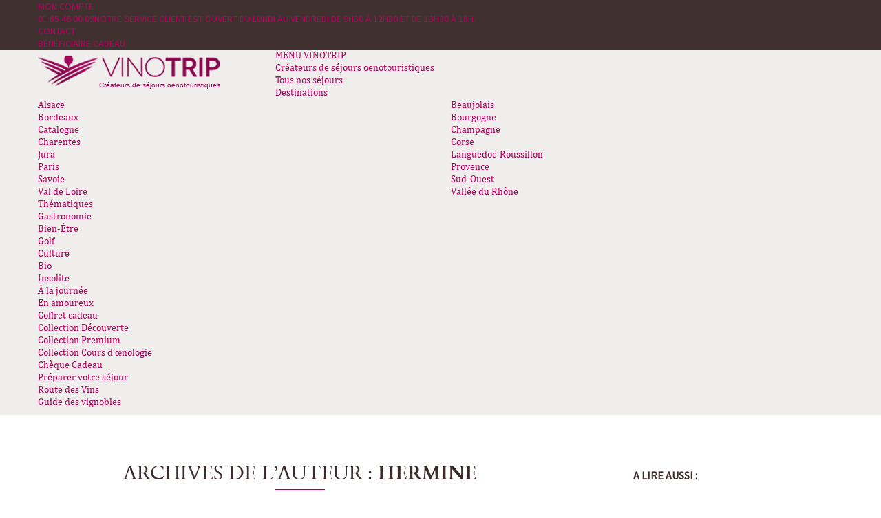

--- FILE ---
content_type: text/html; charset=UTF-8
request_url: https://www.vinotrip.com/fr/blog/author/hermine/
body_size: 16700
content:
<!DOCTYPE html>
<!--[if IE 7]>
<html class="ie ie7" dir="ltr" lang="fr-FR" xmlns:fb="https://www.facebook.com/2008/fbml" xmlns:addthis="https://www.addthis.com/help/api-spec"  prefix="og: https://ogp.me/ns#">
<![endif]-->
<!--[if IE 8]>
<html class="ie ie8" dir="ltr" lang="fr-FR" xmlns:fb="https://www.facebook.com/2008/fbml" xmlns:addthis="https://www.addthis.com/help/api-spec"  prefix="og: https://ogp.me/ns#">
<![endif]-->
<!--[if !(IE 7) & !(IE 8)]><!-->
<html dir="ltr" lang="fr-FR" xmlns:fb="https://www.facebook.com/2008/fbml" xmlns:addthis="https://www.addthis.com/help/api-spec"  prefix="og: https://ogp.me/ns#">
<!--<![endif]-->
<head>

<meta charset="UTF-8" />
<meta name="viewport" content="width=device-width" />

<link rel="profile" href="https://gmpg.org/xfn/11" />
<link rel="pingback" href="https://www.vinotrip.com/fr/blog/xmlrpc.php" />
<script>(function(w,d,s,l,i){w[l]=w[l]||[];w[l].push({'gtm.start':
new Date().getTime(),event:'gtm.js'});var f=d.getElementsByTagName(s)[0],
j=d.createElement(s),dl=l!='dataLayer'?'&l='+l:'';j.async=true;j.src=
'https://www.googletagmanager.com/gtm.js?id='+i+dl;f.parentNode.insertBefore(j,f);
})(window,document,'script','dataLayer','GTM-THWVWTC');</script>
<!--[if lt IE 9]>
<script src="https://www.vinotrip.com/fr/blog/wp-content/themes/vinotrip/js/html5.js" type="text/javascript"></script>
<![endif]-->
	<style>img:is([sizes="auto" i], [sizes^="auto," i]) { contain-intrinsic-size: 3000px 1500px }</style>
	
		<!-- All in One SEO 4.9.3 - aioseo.com -->
		<title>Hermine - Actualité vin par Vinotrip</title>
	<meta name="robots" content="max-image-preview:large" />
	<link rel="canonical" href="https://www.vinotrip.com/fr/blog/author/hermine/" />
	<meta name="generator" content="All in One SEO (AIOSEO) 4.9.3" />
		<script type="application/ld+json" class="aioseo-schema">
			{"@context":"https:\/\/schema.org","@graph":[{"@type":"BreadcrumbList","@id":"https:\/\/www.vinotrip.com\/fr\/blog\/author\/hermine\/#breadcrumblist","itemListElement":[{"@type":"ListItem","@id":"https:\/\/www.vinotrip.com\/fr\/blog#listItem","position":1,"name":"Home","item":"https:\/\/www.vinotrip.com\/fr\/blog","nextItem":{"@type":"ListItem","@id":"https:\/\/www.vinotrip.com\/fr\/blog\/author\/hermine\/#listItem","name":"Hermine"}},{"@type":"ListItem","@id":"https:\/\/www.vinotrip.com\/fr\/blog\/author\/hermine\/#listItem","position":2,"name":"Hermine","previousItem":{"@type":"ListItem","@id":"https:\/\/www.vinotrip.com\/fr\/blog#listItem","name":"Home"}}]},{"@type":"Organization","@id":"https:\/\/www.vinotrip.com\/fr\/blog\/#organization","name":"Actualit\u00e9 vin par Vinotrip","description":"Actualit\u00e9s du vin et des s\u00e9jours oenologiques","url":"https:\/\/www.vinotrip.com\/fr\/blog\/"},{"@type":"Person","@id":"https:\/\/www.vinotrip.com\/fr\/blog\/author\/hermine\/#author","url":"https:\/\/www.vinotrip.com\/fr\/blog\/author\/hermine\/","name":"Hermine","image":{"@type":"ImageObject","@id":"https:\/\/www.vinotrip.com\/fr\/blog\/author\/hermine\/#authorImage","url":"https:\/\/secure.gravatar.com\/avatar\/64aba3f4634d0e6d2ffea9f89a3917de147feee1f011e108013ff07f74c292e1?s=96&d=mm&r=g","width":96,"height":96,"caption":"Hermine"},"mainEntityOfPage":{"@id":"https:\/\/www.vinotrip.com\/fr\/blog\/author\/hermine\/#profilepage"}},{"@type":"ProfilePage","@id":"https:\/\/www.vinotrip.com\/fr\/blog\/author\/hermine\/#profilepage","url":"https:\/\/www.vinotrip.com\/fr\/blog\/author\/hermine\/","name":"Hermine - Actualit\u00e9 vin par Vinotrip","inLanguage":"fr-FR","isPartOf":{"@id":"https:\/\/www.vinotrip.com\/fr\/blog\/#website"},"breadcrumb":{"@id":"https:\/\/www.vinotrip.com\/fr\/blog\/author\/hermine\/#breadcrumblist"},"dateCreated":"2016-02-16T08:49:12+01:00","mainEntity":{"@id":"https:\/\/www.vinotrip.com\/fr\/blog\/author\/hermine\/#author"}},{"@type":"WebSite","@id":"https:\/\/www.vinotrip.com\/fr\/blog\/#website","url":"https:\/\/www.vinotrip.com\/fr\/blog\/","name":"Actualit\u00e9 vin par Vinotrip","description":"Actualit\u00e9s du vin et des s\u00e9jours oenologiques","inLanguage":"fr-FR","publisher":{"@id":"https:\/\/www.vinotrip.com\/fr\/blog\/#organization"}}]}
		</script>
		<!-- All in One SEO -->

<link rel='dns-prefetch' href='//fonts.googleapis.com' />
<link rel="alternate" type="application/rss+xml" title="Actualité vin par Vinotrip &raquo; Flux" href="https://www.vinotrip.com/fr/blog/feed/" />
<link rel="alternate" type="application/rss+xml" title="Actualité vin par Vinotrip &raquo; Flux des commentaires" href="https://www.vinotrip.com/fr/blog/comments/feed/" />
<link rel="alternate" type="application/rss+xml" title="Actualité vin par Vinotrip &raquo; Flux des articles écrits par Hermine" href="https://www.vinotrip.com/fr/blog/author/hermine/feed/" />
		
	<link rel='stylesheet' id='wp-block-library-css' href='https://www.vinotrip.com/fr/blog/wp-includes/css/dist/block-library/style.min.css?ver=6.8.3' type='text/css' media='all' />
<style id='classic-theme-styles-inline-css' type='text/css'>
/*! This file is auto-generated */
.wp-block-button__link{color:#fff;background-color:#32373c;border-radius:9999px;box-shadow:none;text-decoration:none;padding:calc(.667em + 2px) calc(1.333em + 2px);font-size:1.125em}.wp-block-file__button{background:#32373c;color:#fff;text-decoration:none}
</style>
<link rel='stylesheet' id='aioseo/css/src/vue/standalone/blocks/table-of-contents/global.scss-css' href='https://www.vinotrip.com/fr/blog/wp-content/plugins/all-in-one-seo-pack/dist/Lite/assets/css/table-of-contents/global.e90f6d47.css?ver=4.9.3' type='text/css' media='all' />
<style id='global-styles-inline-css' type='text/css'>
:root{--wp--preset--aspect-ratio--square: 1;--wp--preset--aspect-ratio--4-3: 4/3;--wp--preset--aspect-ratio--3-4: 3/4;--wp--preset--aspect-ratio--3-2: 3/2;--wp--preset--aspect-ratio--2-3: 2/3;--wp--preset--aspect-ratio--16-9: 16/9;--wp--preset--aspect-ratio--9-16: 9/16;--wp--preset--color--black: #000000;--wp--preset--color--cyan-bluish-gray: #abb8c3;--wp--preset--color--white: #ffffff;--wp--preset--color--pale-pink: #f78da7;--wp--preset--color--vivid-red: #cf2e2e;--wp--preset--color--luminous-vivid-orange: #ff6900;--wp--preset--color--luminous-vivid-amber: #fcb900;--wp--preset--color--light-green-cyan: #7bdcb5;--wp--preset--color--vivid-green-cyan: #00d084;--wp--preset--color--pale-cyan-blue: #8ed1fc;--wp--preset--color--vivid-cyan-blue: #0693e3;--wp--preset--color--vivid-purple: #9b51e0;--wp--preset--gradient--vivid-cyan-blue-to-vivid-purple: linear-gradient(135deg,rgba(6,147,227,1) 0%,rgb(155,81,224) 100%);--wp--preset--gradient--light-green-cyan-to-vivid-green-cyan: linear-gradient(135deg,rgb(122,220,180) 0%,rgb(0,208,130) 100%);--wp--preset--gradient--luminous-vivid-amber-to-luminous-vivid-orange: linear-gradient(135deg,rgba(252,185,0,1) 0%,rgba(255,105,0,1) 100%);--wp--preset--gradient--luminous-vivid-orange-to-vivid-red: linear-gradient(135deg,rgba(255,105,0,1) 0%,rgb(207,46,46) 100%);--wp--preset--gradient--very-light-gray-to-cyan-bluish-gray: linear-gradient(135deg,rgb(238,238,238) 0%,rgb(169,184,195) 100%);--wp--preset--gradient--cool-to-warm-spectrum: linear-gradient(135deg,rgb(74,234,220) 0%,rgb(151,120,209) 20%,rgb(207,42,186) 40%,rgb(238,44,130) 60%,rgb(251,105,98) 80%,rgb(254,248,76) 100%);--wp--preset--gradient--blush-light-purple: linear-gradient(135deg,rgb(255,206,236) 0%,rgb(152,150,240) 100%);--wp--preset--gradient--blush-bordeaux: linear-gradient(135deg,rgb(254,205,165) 0%,rgb(254,45,45) 50%,rgb(107,0,62) 100%);--wp--preset--gradient--luminous-dusk: linear-gradient(135deg,rgb(255,203,112) 0%,rgb(199,81,192) 50%,rgb(65,88,208) 100%);--wp--preset--gradient--pale-ocean: linear-gradient(135deg,rgb(255,245,203) 0%,rgb(182,227,212) 50%,rgb(51,167,181) 100%);--wp--preset--gradient--electric-grass: linear-gradient(135deg,rgb(202,248,128) 0%,rgb(113,206,126) 100%);--wp--preset--gradient--midnight: linear-gradient(135deg,rgb(2,3,129) 0%,rgb(40,116,252) 100%);--wp--preset--font-size--small: 13px;--wp--preset--font-size--medium: 20px;--wp--preset--font-size--large: 36px;--wp--preset--font-size--x-large: 42px;--wp--preset--spacing--20: 0.44rem;--wp--preset--spacing--30: 0.67rem;--wp--preset--spacing--40: 1rem;--wp--preset--spacing--50: 1.5rem;--wp--preset--spacing--60: 2.25rem;--wp--preset--spacing--70: 3.38rem;--wp--preset--spacing--80: 5.06rem;--wp--preset--shadow--natural: 6px 6px 9px rgba(0, 0, 0, 0.2);--wp--preset--shadow--deep: 12px 12px 50px rgba(0, 0, 0, 0.4);--wp--preset--shadow--sharp: 6px 6px 0px rgba(0, 0, 0, 0.2);--wp--preset--shadow--outlined: 6px 6px 0px -3px rgba(255, 255, 255, 1), 6px 6px rgba(0, 0, 0, 1);--wp--preset--shadow--crisp: 6px 6px 0px rgba(0, 0, 0, 1);}:where(.is-layout-flex){gap: 0.5em;}:where(.is-layout-grid){gap: 0.5em;}body .is-layout-flex{display: flex;}.is-layout-flex{flex-wrap: wrap;align-items: center;}.is-layout-flex > :is(*, div){margin: 0;}body .is-layout-grid{display: grid;}.is-layout-grid > :is(*, div){margin: 0;}:where(.wp-block-columns.is-layout-flex){gap: 2em;}:where(.wp-block-columns.is-layout-grid){gap: 2em;}:where(.wp-block-post-template.is-layout-flex){gap: 1.25em;}:where(.wp-block-post-template.is-layout-grid){gap: 1.25em;}.has-black-color{color: var(--wp--preset--color--black) !important;}.has-cyan-bluish-gray-color{color: var(--wp--preset--color--cyan-bluish-gray) !important;}.has-white-color{color: var(--wp--preset--color--white) !important;}.has-pale-pink-color{color: var(--wp--preset--color--pale-pink) !important;}.has-vivid-red-color{color: var(--wp--preset--color--vivid-red) !important;}.has-luminous-vivid-orange-color{color: var(--wp--preset--color--luminous-vivid-orange) !important;}.has-luminous-vivid-amber-color{color: var(--wp--preset--color--luminous-vivid-amber) !important;}.has-light-green-cyan-color{color: var(--wp--preset--color--light-green-cyan) !important;}.has-vivid-green-cyan-color{color: var(--wp--preset--color--vivid-green-cyan) !important;}.has-pale-cyan-blue-color{color: var(--wp--preset--color--pale-cyan-blue) !important;}.has-vivid-cyan-blue-color{color: var(--wp--preset--color--vivid-cyan-blue) !important;}.has-vivid-purple-color{color: var(--wp--preset--color--vivid-purple) !important;}.has-black-background-color{background-color: var(--wp--preset--color--black) !important;}.has-cyan-bluish-gray-background-color{background-color: var(--wp--preset--color--cyan-bluish-gray) !important;}.has-white-background-color{background-color: var(--wp--preset--color--white) !important;}.has-pale-pink-background-color{background-color: var(--wp--preset--color--pale-pink) !important;}.has-vivid-red-background-color{background-color: var(--wp--preset--color--vivid-red) !important;}.has-luminous-vivid-orange-background-color{background-color: var(--wp--preset--color--luminous-vivid-orange) !important;}.has-luminous-vivid-amber-background-color{background-color: var(--wp--preset--color--luminous-vivid-amber) !important;}.has-light-green-cyan-background-color{background-color: var(--wp--preset--color--light-green-cyan) !important;}.has-vivid-green-cyan-background-color{background-color: var(--wp--preset--color--vivid-green-cyan) !important;}.has-pale-cyan-blue-background-color{background-color: var(--wp--preset--color--pale-cyan-blue) !important;}.has-vivid-cyan-blue-background-color{background-color: var(--wp--preset--color--vivid-cyan-blue) !important;}.has-vivid-purple-background-color{background-color: var(--wp--preset--color--vivid-purple) !important;}.has-black-border-color{border-color: var(--wp--preset--color--black) !important;}.has-cyan-bluish-gray-border-color{border-color: var(--wp--preset--color--cyan-bluish-gray) !important;}.has-white-border-color{border-color: var(--wp--preset--color--white) !important;}.has-pale-pink-border-color{border-color: var(--wp--preset--color--pale-pink) !important;}.has-vivid-red-border-color{border-color: var(--wp--preset--color--vivid-red) !important;}.has-luminous-vivid-orange-border-color{border-color: var(--wp--preset--color--luminous-vivid-orange) !important;}.has-luminous-vivid-amber-border-color{border-color: var(--wp--preset--color--luminous-vivid-amber) !important;}.has-light-green-cyan-border-color{border-color: var(--wp--preset--color--light-green-cyan) !important;}.has-vivid-green-cyan-border-color{border-color: var(--wp--preset--color--vivid-green-cyan) !important;}.has-pale-cyan-blue-border-color{border-color: var(--wp--preset--color--pale-cyan-blue) !important;}.has-vivid-cyan-blue-border-color{border-color: var(--wp--preset--color--vivid-cyan-blue) !important;}.has-vivid-purple-border-color{border-color: var(--wp--preset--color--vivid-purple) !important;}.has-vivid-cyan-blue-to-vivid-purple-gradient-background{background: var(--wp--preset--gradient--vivid-cyan-blue-to-vivid-purple) !important;}.has-light-green-cyan-to-vivid-green-cyan-gradient-background{background: var(--wp--preset--gradient--light-green-cyan-to-vivid-green-cyan) !important;}.has-luminous-vivid-amber-to-luminous-vivid-orange-gradient-background{background: var(--wp--preset--gradient--luminous-vivid-amber-to-luminous-vivid-orange) !important;}.has-luminous-vivid-orange-to-vivid-red-gradient-background{background: var(--wp--preset--gradient--luminous-vivid-orange-to-vivid-red) !important;}.has-very-light-gray-to-cyan-bluish-gray-gradient-background{background: var(--wp--preset--gradient--very-light-gray-to-cyan-bluish-gray) !important;}.has-cool-to-warm-spectrum-gradient-background{background: var(--wp--preset--gradient--cool-to-warm-spectrum) !important;}.has-blush-light-purple-gradient-background{background: var(--wp--preset--gradient--blush-light-purple) !important;}.has-blush-bordeaux-gradient-background{background: var(--wp--preset--gradient--blush-bordeaux) !important;}.has-luminous-dusk-gradient-background{background: var(--wp--preset--gradient--luminous-dusk) !important;}.has-pale-ocean-gradient-background{background: var(--wp--preset--gradient--pale-ocean) !important;}.has-electric-grass-gradient-background{background: var(--wp--preset--gradient--electric-grass) !important;}.has-midnight-gradient-background{background: var(--wp--preset--gradient--midnight) !important;}.has-small-font-size{font-size: var(--wp--preset--font-size--small) !important;}.has-medium-font-size{font-size: var(--wp--preset--font-size--medium) !important;}.has-large-font-size{font-size: var(--wp--preset--font-size--large) !important;}.has-x-large-font-size{font-size: var(--wp--preset--font-size--x-large) !important;}
:where(.wp-block-post-template.is-layout-flex){gap: 1.25em;}:where(.wp-block-post-template.is-layout-grid){gap: 1.25em;}
:where(.wp-block-columns.is-layout-flex){gap: 2em;}:where(.wp-block-columns.is-layout-grid){gap: 2em;}
:root :where(.wp-block-pullquote){font-size: 1.5em;line-height: 1.6;}
</style>
<link rel='stylesheet' id='cptch_stylesheet-css' href='https://www.vinotrip.com/fr/blog/wp-content/plugins/captcha/css/front_end_style.css?ver=4.4.5' type='text/css' media='all' />
<link rel='stylesheet' id='dashicons-css' href='https://www.vinotrip.com/fr/blog/wp-includes/css/dashicons.min.css?ver=6.8.3' type='text/css' media='all' />
<link rel='stylesheet' id='cptch_desktop_style-css' href='https://www.vinotrip.com/fr/blog/wp-content/plugins/captcha/css/desktop_style.css?ver=4.4.5' type='text/css' media='all' />
<link rel='stylesheet' id='wpProQuiz_front_style-css' href='https://www.vinotrip.com/fr/blog/wp-content/plugins/wp-pro-quiz/css/wpProQuiz_front.min.css?ver=0.37' type='text/css' media='all' />
<link rel='stylesheet' id='twentytwelve-fonts-css' href='https://fonts.googleapis.com/css?family=Open+Sans:400italic,700italic,400,700&#038;subset=latin,latin-ext' type='text/css' media='all' />
<link rel='stylesheet' id='twentytwelve-style-css' href='https://www.vinotrip.com/fr/blog/wp-content/themes/vinotrip/style.css?ver=6.8.3' type='text/css' media='all' />
<!--[if lt IE 9]>
<link rel='stylesheet' id='twentytwelve-ie-css' href='https://www.vinotrip.com/fr/blog/wp-content/themes/vinotrip/css/ie.css?ver=20121010' type='text/css' media='all' />
<![endif]-->
<link rel='stylesheet' id='addthis_all_pages-css' href='https://www.vinotrip.com/fr/blog/wp-content/plugins/addthis/frontend/build/addthis_wordpress_public.min.css?ver=6.8.3' type='text/css' media='all' />
<link rel='stylesheet' id='wp-paginate-css' href='https://www.vinotrip.com/fr/blog/wp-content/plugins/wp-paginate/css/wp-paginate.css?ver=2.2.4' type='text/css' media='screen' />
<script type="text/javascript" src="https://www.vinotrip.com/fr/blog/wp-includes/js/jquery/jquery.min.js?ver=3.7.1" id="jquery-core-js"></script>
<script type="text/javascript" src="https://www.vinotrip.com/fr/blog/wp-includes/js/jquery/jquery-migrate.min.js?ver=3.4.1" id="jquery-migrate-js"></script>
<script type="text/javascript" src="https://www.vinotrip.com/fr/blog/wp-includes/js/jquery/ui/core.min.js?ver=1.13.3" id="jquery-ui-core-js"></script>
<script type="text/javascript" src="https://www.vinotrip.com/fr/blog/wp-includes/js/jquery/ui/mouse.min.js?ver=1.13.3" id="jquery-ui-mouse-js"></script>
<script type="text/javascript" src="https://www.vinotrip.com/fr/blog/wp-includes/js/jquery/ui/sortable.min.js?ver=1.13.3" id="jquery-ui-sortable-js"></script>
<script type="text/javascript" id="wpProQuiz_front_javascript-js-extra">
/* <![CDATA[ */
var WpProQuizGlobal = {"ajaxurl":"https:\/\/www.vinotrip.com\/fr\/blog\/wp-admin\/admin-ajax.php","loadData":"Chargement","questionNotSolved":"You must answer this question.","questionsNotSolved":"You must answer all questions before you can completed the quiz.","fieldsNotFilled":"All fields have to be filled."};
/* ]]> */
</script>
<script type="text/javascript" src="https://www.vinotrip.com/fr/blog/wp-content/plugins/wp-pro-quiz/js/wpProQuiz_front.min.js?ver=0.37" id="wpProQuiz_front_javascript-js"></script>
<script type="text/javascript" src="https://www.vinotrip.com/fr/blog/wp-content/plugins/wp-pro-quiz/js/wpProQuiz_toplist.min.js?ver=0.37" id="wpProQuiz_front_javascript_toplist-js"></script>
<script type="text/javascript" src="https://www.vinotrip.com/fr/blog/wp-content/plugins/wp-pro-quiz/js/jquery.ui.touch-punch.min.js?ver=0.2.2" id="jquery-ui-touch-punch-js"></script>
<link rel="https://api.w.org/" href="https://www.vinotrip.com/fr/blog/wp-json/" /><link rel="alternate" title="JSON" type="application/json" href="https://www.vinotrip.com/fr/blog/wp-json/wp/v2/users/8" /><link rel="EditURI" type="application/rsd+xml" title="RSD" href="https://www.vinotrip.com/fr/blog/xmlrpc.php?rsd" />
<meta name="generator" content="WordPress 6.8.3" />
<script type="text/javascript">
	window._wp_rp_static_base_url = 'https://rp.zemanta.com/static/';
	window._wp_rp_wp_ajax_url = "https://www.vinotrip.com/fr/blog/wp-admin/admin-ajax.php";
	window._wp_rp_plugin_version = '3.5.2';
	window._wp_rp_post_id = '3702';
	window._wp_rp_num_rel_posts = '5';
	window._wp_rp_thumbnails = true;
	window._wp_rp_post_title = 'Quand+les+sportifs+deviennent+vignerons';
	window._wp_rp_post_tags = ['bordeaux', 'actualit%C3%A9s', 'insolite', 'terroir', 'la', 'vin', 'en', 'vue', 'sport', 'pi', 'aux', 'de', 'dan', 'du', 'pa', 'au', 'nouvel', 'le'];
</script>
<link rel="stylesheet" href="https://www.vinotrip.com/fr/blog/wp-content/plugins/related-posts/static/themes/vertical-m.css?version=3.5.2" />

			<link rel="icon" type="image/vnd.microsoft.icon" href="http://127.0.0.1//img/favicon.ico" />
			<link rel="shortcut icon" type="image/x-icon" href="http://127.0.0.1//img/favicon.ico" />
		<script data-cfasync="false" type="text/javascript">if (window.addthis_product === undefined) { window.addthis_product = "wpp"; } if (window.wp_product_version === undefined) { window.wp_product_version = "wpp-6.1.1"; } if (window.wp_blog_version === undefined) { window.wp_blog_version = "6.8.3"; } if (window.addthis_share === undefined) { window.addthis_share = {}; } if (window.addthis_config === undefined) { window.addthis_config = {"data_track_clickback":true,"ignore_server_config":true,"ui_atversion":300}; } if (window.addthis_layers === undefined) { window.addthis_layers = {}; } if (window.addthis_layers_tools === undefined) { window.addthis_layers_tools = [{"share":{"counts":"none","numPreferredServices":6,"mobile":false,"position":"left","theme":"transparent"}},{"sharedock":{"counts":"one","numPreferredServices":6,"mobileButtonSize":"large","position":"bottom","theme":"transparent"}}]; } else { window.addthis_layers_tools.push({"share":{"counts":"none","numPreferredServices":6,"mobile":false,"position":"left","theme":"transparent"}}); window.addthis_layers_tools.push({"sharedock":{"counts":"one","numPreferredServices":6,"mobileButtonSize":"large","position":"bottom","theme":"transparent"}});  } if (window.addthis_plugin_info === undefined) { window.addthis_plugin_info = {"info_status":"enabled","cms_name":"WordPress","plugin_name":"Share Buttons by AddThis","plugin_version":"6.1.1","plugin_mode":"WordPress","anonymous_profile_id":"wp-21da73206fefd98a8d508ac737b6848e","page_info":{"template":"archives","post_type":""},"sharing_enabled_on_post_via_metabox":false}; } 
                    (function() {
                      var first_load_interval_id = setInterval(function () {
                        if (typeof window.addthis !== 'undefined') {
                          window.clearInterval(first_load_interval_id);
                          if (typeof window.addthis_layers !== 'undefined' && Object.getOwnPropertyNames(window.addthis_layers).length > 0) {
                            window.addthis.layers(window.addthis_layers);
                          }
                          if (Array.isArray(window.addthis_layers_tools)) {
                            for (i = 0; i < window.addthis_layers_tools.length; i++) {
                              window.addthis.layers(window.addthis_layers_tools[i]);
                            }
                          }
                        }
                     },1000)
                    }());
                </script> <script data-cfasync="false" type="text/javascript"src="https://s7.addthis.com/js/300/addthis_widget.js#pubid=wp-21da73206fefd98a8d508ac737b6848e" async="async"></script>		<style type="text/css" id="wp-custom-css">
			/*
Vous pouvez ajouter du CSS personnalisé ici.

Cliquez sur l’icône d’aide ci-dessus pour en savoir plus.
*/

.wp-image-5193 {
	float: none !important;
}

.entry-header {
    text-align: center;
}		</style>
		    <link rel="icon" type="https://www.vinotrip.com/image/vnd.microsoft.icon" href="/img/favicon.ico" />
    <link rel="shortcut icon" type="image/x-icon" href="https://www.vinotrip.com/img/favicon.ico" />
    
    <link href="https://fonts.googleapis.com/css?family=Source+Sans+Pro" rel="stylesheet"> 
	<link rel="stylesheet" href="/themes/vinotrip2/css/global.css" type="text/css" media="all" />
	<link rel="stylesheet" href="/themes/vinotrip2/css/autoload/highdpi.css" type="text/css" media="all" />
	<link rel="stylesheet" href="/themes/vinotrip2/css/autoload/responsive-tables.css" type="text/css" media="all" />
	<link rel="stylesheet" href="/themes/vinotrip2/css/autoload/uniform.default.css" type="text/css" media="all" />
	<link rel="stylesheet" href="/themes/vinotrip2/css/modules/blockcart/blockcart.css" type="text/css" media="all" />
	<link rel="stylesheet" href="/themes/vinotrip2/css/modules/blockviewed/blockviewed.css" type="text/css" media="all" />
	<link rel="stylesheet" href="/themes/vinotrip2/css/modules/blockcontact/blockcontact.css" type="text/css" media="all" />
	<link rel="stylesheet" href="/themes/vinotrip2/css/modules/blocklanguages/blocklanguages.css" type="text/css" media="all" />
	<link rel="stylesheet" href="/themes/vinotrip2/css/modules/blockmyaccountfooter/blockmyaccount.css" type="text/css" media="all" />
	<link rel="stylesheet" href="/themes/vinotrip2/css/modules/blockuserinfo/blockuserinfo.css" type="text/css" media="all" />
	<link rel="stylesheet" href="/themes/vinotrip2/css/modules/blockcms/blockcms.css" type="text/css" media="all" />
	<link rel="stylesheet" href="/themes/vinotrip2/css/modules/blocknewsletter/blocknewsletter.css" type="text/css" media="all" />
	<link rel="stylesheet" href="/themes/vinotrip2/css/modules/blocktags/blocktags.css" type="text/css" media="all" />
	<link rel="stylesheet" href="/themes/vinotrip2/css/modules/blocktopmenu/css/blocktopmenu.css" type="text/css" media="all" />
	<link rel="stylesheet" href="/themes/vinotrip2/css/modules/blocktopmenu/css/superfish-modified.css" type="text/css" media="all" />
	<link rel="stylesheet" href="/themes/vinotrip2/css/modules/gsnippetsreviews/css/hook.css" type="text/css" media="all" />
	<link rel="stylesheet" href="/modules/gsnippetsreviews/css/module.css" type="text/css" media="all" />
	<link rel="stylesheet" href="/modules/gsnippetsreviews/css/jquery.star-rating.css" type="text/css" media="all" />
	<link rel="stylesheet" href="/modules/avisverifies/css/avisverifies-style-front.css" type="text/css" media="all" />
	<link rel="stylesheet" href="/themes/vinotrip2/css/modules/blockrssblog/blockrssblog.css" type="text/css" media="all" />
	<link rel="stylesheet" href="/themes/vinotrip2/css/modules/blockcmsinfo/style.css" type="text/css" media="all" />
	<link rel="stylesheet" href="/themes/vinotrip2/css/modules/fournisseurs/views/css/fournisseurs.css" type="text/css" media="all" />
	<link rel="stylesheet" href="/themes/vinotrip2/css/modules/beneficiaire/views/css/beneficiaire.css" type="text/css" media="all" />
	<style>
	#block_cookies {display: none;}
	</style>
	
        <div class="netreviewsWidget" id="be0e4277-7da9-48b9-a8f7-acd3cca43bcc"></div><script async charset="utf-8" src="https://widgets.rr.skeepers.io/generated/c0583ffa-561e-09b4-3147-ced2e50c90a3/be0e4277-7da9-48b9-a8f7-acd3cca43bcc.js"></script>	
	<script type="text/javascript" src="/js/jquery/jquery-1.11.0.min.js"></script>
	<script type="text/javascript" src="/js/jquery/jquery-migrate-1.2.1.min.js"></script>
	<script type="text/javascript" src="/js/jquery/plugins/jquery.easing.js"></script>
	<script type="text/javascript" src="/js/tools.js"></script>
	<script type="text/javascript" src="/themes/vinotrip2/js/global.js"></script>
	<script type="text/javascript" src="/themes/vinotrip2/js/autoload/10-bootstrap.min.js"></script>
	<script type="text/javascript" src="/themes/vinotrip2/js/autoload/15-jquery.total-storage.min.js"></script>
	<script type="text/javascript" src="/themes/vinotrip2/js/autoload/15-jquery.uniform-modified.js"></script>
	<script type="text/javascript" src="/themes/vinotrip2/js/modules/blockcart/ajax-cart.js"></script>
	<script type="text/javascript" src="/js/jquery/plugins/jquery.scrollTo.js"></script>
	<script type="text/javascript" src="/js/jquery/plugins/jquery.serialScroll.js"></script>
	<script type="text/javascript" src="/themes/vinotrip2/js/modules/blocknewsletter/blocknewsletter.js"></script>
	<script type="text/javascript" src="/themes/vinotrip2/js/modules/blocktopmenu/js/hoverIntent.js"></script>
	<script type="text/javascript" src="/themes/vinotrip2/js/modules/blocktopmenu/js/superfish-modified.js"></script>
	<script type="text/javascript" src="/themes/vinotrip2/js/modules/blocktopmenu/js/blocktopmenu.js"></script>
	<script type="text/javascript" src="/themes/vinotrip2/js/modules/gsnippetsreviews/js/jquery.star-rating.js"></script>
	<script type="text/javascript" src="/themes/vinotrip2/js/modules/gsnippetsreviews/js/module.js"></script>
	<script type="text/javascript" src="/modules/avisverifies/js/avisverifies.js"></script>
	<script type="text/javascript" src="/themes/vinotrip2/js/index.js"></script>
	<script type="text/javascript" src="https://cl.avis-verifies.com/fr/widget4/widget01.min.js"></script>
</head>

<body class="archive author author-hermine author-8 wp-theme-vinotrip custom-font-enabled">

<noscript><iframe src="https://www.googletagmanager.com/ns.html?id=GTM-THWVWTC"
height="0" width="0" style="display:none;visibility:hidden"></iframe></noscript>
  
<div id="page" class="blog">
			<div class="header-container">
				<header id="header">
																<div class="nav">
							<div class="container">
								<div class="row">
									<nav><!-- Block user information module NAV  -->
<div class="header_user_info">
			<a class="login" href="https://www.vinotrip.com/fr/mon-compte" rel="nofollow" title="Identifiez-vous">
			Mon compte
		</a>
	</div>
<!-- /Block usmodule NAV -->
<div class="shop-phone">
	<a href="tel:+33 1 85 46 00 09"><span>01 85 46 00 09</span><span class="tel-info"><i></i><span>Notre Service Client est ouvert du lundi au vendredi de 9h30 à 12h30 et de 13h30 à 18h.</span></span></a>
</div>
<div id="contact-link" >
	<a href="https://www.vinotrip.com/fr/contactez-nous" title="Contactez-nous">Contact</a>
</div>
<div id="beneficiaire-link">
	<a href="/fr/beneficiaire" title="Bénéficiaire Cadeau">Bénéficiaire Cadeau</a>
</div></nav>
								</div>
							</div>
						</div>
										<div class="logo-menu">
						<div class="container">
							<div class="row">
								<div id="header_logo">
									<span class="h2">
									<a href="https://www.vinotrip.com/" title="Vinotrip">
										<span>Cr&eacute;ateurs de s&eacute;jours oenotouristiques</span>
									</a>
									</span>
								</div>
									<!-- Menu -->
	<div id="block_top_menu" class="sf-contener clearfix col-lg-12">
		<div>
			<a href="https://www.vinotrip.com/" class="cat-title"><span>MENU</span></a>
			<a href="https://www.vinotrip.com/" class="cat-title-home"><span class="vinotrip">VINOTRIP</span><br/><span class="bl">Créateurs de séjours oenotouristiques</span></a>
		</div>
		<ul class="sf-menu clearfix menu-content">
			<li><a href="/fr/sejours-oenologiques" title="Tous nos s&eacute;jours">Tous nos s&eacute;jours</a></li>
<li><a onclick="return false;" href="#" title="Destinations">Destinations</a><ul class="submenu-container submenu-dbl clearfix first-in-line-xs"><li><ul class="row">
<li class="col-xs-12 col-md-6"><a href="https://www.vinotrip.com/fr/sejours-oenologiques-alsace" title="Alsace">Alsace</a></li>
<li class="col-xs-12 col-md-6"><a href="https://www.vinotrip.com/fr/sejours-oenologiques-beaujolais" title="Beaujolais">Beaujolais</a></li>
<li class="col-xs-12 col-md-6"><a href="https://www.vinotrip.com/fr/sejours-oenologiques-bordeaux" title="Bordeaux">Bordeaux</a></li>
<li class="col-xs-12 col-md-6"><a href="https://www.vinotrip.com/fr/sejours-oenologiques-bourgogne" title="Bourgogne">Bourgogne</a></li>
<li class="col-xs-12 col-md-6"><a href="https://www.vinotrip.com/fr/sejours-oenologiques-catalogne" title="Catalogne">Catalogne</a></li>
<li class="col-xs-12 col-md-6"><a href="https://www.vinotrip.com/fr/sejours-oenologiques-champagne" title="Champagne">Champagne</a></li>
<li class="col-xs-12 col-md-6"><a href="https://www.vinotrip.com/fr/sejours-oenologiques-charentes" title="Charentes">Charentes</a></li>
<li class="col-xs-12 col-md-6"><a href="https://www.vinotrip.com/fr/sejours-oenologiques-corse" title="Corse">Corse</a></li>
<li class="col-xs-12 col-md-6"><a href="https://www.vinotrip.com/fr/sejours-oenologiques-jura" title="Jura">Jura</a></li>
<li class="col-xs-12 col-md-6"><a href="https://www.vinotrip.com/fr/sejours-oenologiques-languedoc-roussillon" title="Languedoc-Roussillon">Languedoc-Roussillon</a></li>
<li class="col-xs-12 col-md-6"><a href="https://www.vinotrip.com/fr/oenologie-paris" title="Paris">Paris</a></li>
<li class="col-xs-12 col-md-6"><a href="https://www.vinotrip.com/fr/sejours-oenologiques-provence" title="Provence">Provence</a></li>
<li class="col-xs-12 col-md-6"><a href="https://www.vinotrip.com/fr/sejours-oenologiques-savoie" title="Savoie">Savoie</a></li>
<li class="col-xs-12 col-md-6"><a href="https://www.vinotrip.com/fr/sejours-oenologiques-sud-ouest" title="Sud-Ouest">Sud-Ouest</a></li>
<li class="col-xs-12 col-md-6"><a href="https://www.vinotrip.com/fr/sejours-oenologiques-val-de-loire" title="Val de Loire">Val de Loire</a></li>
<li class="col-xs-12 col-md-6"><a href="https://www.vinotrip.com/fr/sejours-oenologiques-vallee-du-rhone" title="Vall&eacute;e du Rh&ocirc;ne">Vall&eacute;e du Rh&ocirc;ne</a></li>
</ul></li></ul><li><a onclick="return false;" class="sf-with-ul" href="#" title="Th&eacute;matiques">Th&eacute;matiques</a><ul class="submenu-container clearfix first-in-line-xs"><li><a title="Gastronomie" href="https://www.vinotrip.com/fr/week-ends-gastronomiques">Gastronomie</a></li><li><a title="Bien-Être" href="https://www.vinotrip.com/fr/week-ends-bien-etre">Bien-Être</a></li><li><a title="Golf" href="https://www.vinotrip.com/fr/week-ends-golf">Golf</a></li><li><a title="Culture" href="https://www.vinotrip.com/fr/circuits-route-des-vins">Culture</a></li><li><a title="Bio" href="https://www.vinotrip.com/fr/week-end-nature-vin">Bio</a></li><li><a title="Insolite" href="https://www.vinotrip.com/fr/week-end-insolite-vignoble">Insolite</a></li><li><a title="À la journée" href="https://www.vinotrip.com/fr/journee-oenologique">À la journée</a></li><li><a title="En amoureux" href="https://www.vinotrip.com/fr/week-end-amoureux-vignoble">En amoureux</a></li></ul></li><li><a href="https://www.vinotrip.com/fr/11-offrir-coffret-cadeau-vin" title="Coffret cadeau">Coffret cadeau</a><ul class="submenu-container clearfix first-in-line-xs"><li><a title="Collection Découverte" href="https://www.vinotrip.com/fr/coffret-cadeau-week-end-oenologie">Collection Découverte</a></li><li><a title="Collection Premium" href="https://www.vinotrip.com/fr/coffret-sejour-luxe">Collection Premium</a></li><li><a title="Collection Cours d’œnologie" href="https://www.vinotrip.com/fr/cours-oenologie">Collection Cours d’œnologie</a></li><li><a title="Chèque Cadeau" href="https://www.vinotrip.com/fr/cheque-cadeau">Chèque Cadeau</a></li></ul></li><li><a onclick="return false;" class="sf-with-ul" href="/" title="Pr&eacute;parer votre s&eacute;jour">Pr&eacute;parer votre s&eacute;jour</a><ul class="submenu-container clearfix first-in-line-xs"><li><a href="https://www.vinotrip.com/fr/route-des-vins" title="Route des Vins">Route des Vins</a></li><li><a href="https://www.vinotrip.com/fr/vignoble" title="Guide des vignobles">Guide des vignobles</a></li></ul></li>
			
						
					</ul>
	</div>
	<!--/ Menu -->

<div id="">
	<div style="display:none">
		<div id="quickpass">
			<form method="POST">
				<label>Veuillez saisir votre adresse email</label>
                <div class="input-group">
					<input type="email" class="form-control qp_email" name="qp_email" id="qp_email" value="" placeholder="" />
					<span class="input-group-btn">
						<button name="qp_passreco" id="qp_passreco" type="button" class="btn btn-secondary">Récupérer</button>
					</span>
					<div class="clearfix"></div>
				</div>
				<div class="clearfix"></div>
				<label class="alert" id="resltmsg"></label>
			</form>
			<div class="overlay forcehide"><img src="/fr/modules/quickpass/views/img/indicator_bar.gif" alt="En cours de traitement" title="En cours de traitement" /></div>
		</div>
	</div>
</div>							</div>
						</div>
						                        					</div>
				</header>
			</div>
			<div class="columns-container">
				<a href="#" class="back-to-top" style="display:none"><i class="fa fa-arrow-circle-up"></i></a>
				
							
				<div id="columns" class="container">
					<div class="row">
							
						<div id="center_column" class="center_column col-xs-12 col-sm-0">
<script type="text/javascript">/* <![CDATA[ */;var ceFrontendConfig={"isEditMode":"","stretchedSectionContainer":false,"is_rtl":false};var currencyFormat='2';var currencyISO='EUR';var currencySign='€';var favorite_products_url_add='https://www.vinotrip.com/fr/module/favoriteproducts/actions?process=add';var favorite_products_url_remove='https://www.vinotrip.com/fr/module/favoriteproducts/actions?process=remove';var homeslider_loop=0;var homeslider_pause=9000;var homeslider_speed=1000;var homeslider_width=1026;var pixel_ids='1558706997489666';var pp_custom_add_to_cart=null;var pp_event_debug=true;var qp_ajax='/fr/modules/quickpass/ajax.php';var single_event_tracking=0;/* ]]> */</script>
<script type="text/javascript">/* <![CDATA[ */;var baseDir='https://www.vinotrip.com/fr/';var static_token='75916aeeee00049b2f6e431e4ec756dd';var token='3f9726e4f7e34ca2490b24bb84a9d566';var priceDisplayPrecision=2;var priceDisplayMethod=0;var roundMode=2;/* ]]> */</script>

<!-- <div id="page" class="hfeed site"> -->
	<header id="masthead" class="site-header" role="banner">
			</header><!-- #masthead -->

	<div id="main" class="wrapper">

	<section id="primary" class="site-content">
		<div id="content" role="main">

		
			
			<header class="archive-header">
				<h1 class="archive-title">Archives de l&rsquo;auteur&nbsp;: <span class="vcard"><a class="url fn n" href="https://www.vinotrip.com/fr/blog/author/hermine/" title="Hermine" rel="me">Hermine</a></span></h1>
			</header><!-- .archive-header -->

			
			
			
										
	<article id="post-3702" class="post-3702 post type-post status-publish format-standard hentry category-actualites category-insolite tag-bordeaux">
				<header class="entry-header">
			
						<h2 class="entry-title">
				<a href="https://www.vinotrip.com/fr/blog/quand-les-sportifs-deviennent-vignerons/" rel="bookmark">Quand les sportifs deviennent vignerons</a>
			</h2>
										<div class="comments-link">
					<a href="https://www.vinotrip.com/fr/blog/quand-les-sportifs-deviennent-vignerons/#respond"><span class="leave-reply">Laisser une réponse</span></a>				</div><!-- .comments-link -->
					</header><!-- .entry-header -->

				<div class="entry-content">
			<div class="at-above-post-arch-page addthis_tool" data-url="https://www.vinotrip.com/fr/blog/quand-les-sportifs-deviennent-vignerons/"></div><p style="text-align: justify;">Le sport est à l’honneur actuellement avec l’Euro 2016, l’occasion de s’intéresser aux <strong>personnalités du sport qui ont mis un pied dans le vignoble</strong>. Une <strong>reconversion étonnante</strong> qui touche de plus en plus de <strong>sportifs</strong> qui s’intéressent au milieu du vin. Après avoir foulé les podiums, ces personnalités du sport sont de plus en plus nombreuses à goûter aux <strong>plaisirs viticoles</strong>. Une retraite proche du terroir français pour lequel ces sportifs se découvrent une nouvelle passion <a href="https://www.vinotrip.com/fr/blog/quand-les-sportifs-deviennent-vignerons/#more-3702" class="more-link">Lire la suite <span class="meta-nav">&rarr;</span></a></p>
<!-- AddThis Advanced Settings above via filter on the_content --><!-- AddThis Advanced Settings below via filter on the_content --><!-- AddThis Advanced Settings generic via filter on the_content --><!-- AddThis Share Buttons above via filter on the_content --><!-- AddThis Share Buttons below via filter on the_content --><div class="at-below-post-arch-page addthis_tool" data-url="https://www.vinotrip.com/fr/blog/quand-les-sportifs-deviennent-vignerons/"></div><!-- AddThis Share Buttons generic via filter on the_content -->					</div><!-- .entry-content -->
		
		<footer class="entry-meta">
			Cette entrée a été publiée dans <a href="https://www.vinotrip.com/fr/blog/category/actualites/" rel="category tag">Actualités</a>, <a href="https://www.vinotrip.com/fr/blog/category/insolite/" rel="category tag">Insolite</a>, et marquée avec <a href="https://www.vinotrip.com/fr/blog/tag/bordeaux/" rel="tag">Bordeaux</a>, le <a href="https://www.vinotrip.com/fr/blog/quand-les-sportifs-deviennent-vignerons/" title="13 h 39 min" rel="bookmark"><time class="entry-date updated" datetime="2021-04-14T13:39:34+01:00">14 avril 2021</time></a> <span class="by-author">par <span class="author vcard"><a class="url fn n" href="https://www.vinotrip.com/fr/blog/author/hermine/" title="Afficher tous les articles par Hermine" rel="author">Hermine</a></span></span>.								</footer><!-- .entry-meta -->
	</article><!-- #post -->
							
	<article id="post-3480" class="post-3480 post type-post status-publish format-standard has-post-thumbnail hentry category-accords-mets-et-vins tag-alsace tag-beaujolais tag-bordeaux tag-charentes tag-sud-ouest tag-vallee-du-rhone">
				<header class="entry-header">
			<img width="624" height="416" src="https://www.vinotrip.com/fr/blog/wp-content/uploads/2016/05/melon-1-624x416.jpg" class="attachment-post-thumbnail size-post-thumbnail wp-post-image" alt="Quel vin boire avec du sucré ?" decoding="async" fetchpriority="high" srcset="https://www.vinotrip.com/fr/blog/wp-content/uploads/2016/05/melon-1-624x416.jpg 624w, https://www.vinotrip.com/fr/blog/wp-content/uploads/2016/05/melon-1-300x200.jpg 300w, https://www.vinotrip.com/fr/blog/wp-content/uploads/2016/05/melon-1-768x512.jpg 768w, https://www.vinotrip.com/fr/blog/wp-content/uploads/2016/05/melon-1-1024x682.jpg 1024w, https://www.vinotrip.com/fr/blog/wp-content/uploads/2016/05/melon-1.jpg 1100w" sizes="(max-width: 624px) 100vw, 624px" />
						<h2 class="entry-title">
				<a href="https://www.vinotrip.com/fr/blog/quels-vins-boire-avec-desserts/" rel="bookmark">Quels vins boire avec du sucré ?</a>
			</h2>
										<div class="comments-link">
					<a href="https://www.vinotrip.com/fr/blog/quels-vins-boire-avec-desserts/#respond"><span class="leave-reply">Laisser une réponse</span></a>				</div><!-- .comments-link -->
					</header><!-- .entry-header -->

				<div class="entry-content">
			<div class="at-above-post-arch-page addthis_tool" data-url="https://www.vinotrip.com/fr/blog/quels-vins-boire-avec-desserts/"></div><p style="text-align: justify;">Avec quels vins accorder des <strong>fruits sucrés</strong> délicieusement addictifs, comme le melon ou la fraise ? La <strong>glace</strong> se marrie-t-elle vraiment aux vins ? Que boire avec le <strong>chocolat, </strong>les<strong> cannelés </strong>ou encore la<strong> crème brûlée</strong> ? &#8230; C&rsquo;est l&rsquo;occasion de découvrir <strong>la diversité des palettes aromatiques</strong> qui s&rsquo;offrent à vous.</p>
<p style="text-align: justify;"><span style="text-decoration: underline; color: #993366;"><a style="color: #993366; text-decoration: underline;" href="https://www.vinotrip.com/">VINOTRIP</a></span> vous explique comment réussir <strong>vos accords vins et desserts </strong>pour accompagner de la plus belle des façons ces <strong>notes sucrées et suaves</strong>. <a href="https://www.vinotrip.com/fr/blog/quels-vins-boire-avec-desserts/#more-3480" class="more-link">Lire la suite <span class="meta-nav">&rarr;</span></a></p>
<!-- AddThis Advanced Settings above via filter on the_content --><!-- AddThis Advanced Settings below via filter on the_content --><!-- AddThis Advanced Settings generic via filter on the_content --><!-- AddThis Share Buttons above via filter on the_content --><!-- AddThis Share Buttons below via filter on the_content --><div class="at-below-post-arch-page addthis_tool" data-url="https://www.vinotrip.com/fr/blog/quels-vins-boire-avec-desserts/"></div><!-- AddThis Share Buttons generic via filter on the_content -->					</div><!-- .entry-content -->
		
		<footer class="entry-meta">
			Cette entrée a été publiée dans <a href="https://www.vinotrip.com/fr/blog/category/accords-mets-et-vins/" rel="category tag">Accords mets et vins</a>, et marquée avec <a href="https://www.vinotrip.com/fr/blog/tag/alsace/" rel="tag">Alsace</a>, <a href="https://www.vinotrip.com/fr/blog/tag/beaujolais/" rel="tag">Beaujolais</a>, <a href="https://www.vinotrip.com/fr/blog/tag/bordeaux/" rel="tag">Bordeaux</a>, <a href="https://www.vinotrip.com/fr/blog/tag/charentes/" rel="tag">Charentes</a>, <a href="https://www.vinotrip.com/fr/blog/tag/sud-ouest/" rel="tag">Sud-Ouest</a>, <a href="https://www.vinotrip.com/fr/blog/tag/vallee-du-rhone/" rel="tag">Vallée du Rhône</a>, le <a href="https://www.vinotrip.com/fr/blog/quels-vins-boire-avec-desserts/" title="10 h 13 min" rel="bookmark"><time class="entry-date updated" datetime="2025-12-16T10:13:52+01:00">16 décembre 2025</time></a> <span class="by-author">par <span class="author vcard"><a class="url fn n" href="https://www.vinotrip.com/fr/blog/author/hermine/" title="Afficher tous les articles par Hermine" rel="author">Hermine</a></span></span>.								</footer><!-- .entry-meta -->
	</article><!-- #post -->
							
	<article id="post-3409" class="post-3409 post type-post status-publish format-standard has-post-thumbnail hentry category-partenaires-vinotrip category-oenotourisme tag-champagne">
				<header class="entry-header">
			<img width="624" height="351" src="https://www.vinotrip.com/fr/blog/wp-content/uploads/2016/03/Cave-Pommery-624x351.jpg" class="attachment-post-thumbnail size-post-thumbnail wp-post-image" alt="" decoding="async" srcset="https://www.vinotrip.com/fr/blog/wp-content/uploads/2016/03/Cave-Pommery-624x351.jpg 624w, https://www.vinotrip.com/fr/blog/wp-content/uploads/2016/03/Cave-Pommery-300x169.jpg 300w, https://www.vinotrip.com/fr/blog/wp-content/uploads/2016/03/Cave-Pommery.jpg 656w" sizes="(max-width: 624px) 100vw, 624px" />
						<h2 class="entry-title">
				<a href="https://www.vinotrip.com/fr/blog/plus-belles-proprietes-viticoles-champagne/" rel="bookmark">Les plus belles propriétés viticoles de Champagne</a>
			</h2>
										<div class="comments-link">
					<a href="https://www.vinotrip.com/fr/blog/plus-belles-proprietes-viticoles-champagne/#respond"><span class="leave-reply">Laisser une réponse</span></a>				</div><!-- .comments-link -->
					</header><!-- .entry-header -->

				<div class="entry-content">
			<div class="at-above-post-arch-page addthis_tool" data-url="https://www.vinotrip.com/fr/blog/plus-belles-proprietes-viticoles-champagne/"></div><p style="text-align: justify;">Le <a href="https://www.vinotrip.com/fr/vignoble/champagne"><span style="color: #993366; text-decoration: underline;">vignoble champenois</span></a>, un des piliers de la viticulture française, est la référence en matière de <strong>vin pétillant</strong>. Passionnante de par son histoire et son terroir, la Champagne mérite d’être découverte. Pour cela, nous vous proposons une sélection des<strong> plus belles propriétés viticoles</strong> champenoises :  <a href="https://www.vinotrip.com/fr/blog/plus-belles-proprietes-viticoles-champagne/#more-3409" class="more-link">Lire la suite <span class="meta-nav">&rarr;</span></a></p>
<!-- AddThis Advanced Settings above via filter on the_content --><!-- AddThis Advanced Settings below via filter on the_content --><!-- AddThis Advanced Settings generic via filter on the_content --><!-- AddThis Share Buttons above via filter on the_content --><!-- AddThis Share Buttons below via filter on the_content --><div class="at-below-post-arch-page addthis_tool" data-url="https://www.vinotrip.com/fr/blog/plus-belles-proprietes-viticoles-champagne/"></div><!-- AddThis Share Buttons generic via filter on the_content -->					</div><!-- .entry-content -->
		
		<footer class="entry-meta">
			Cette entrée a été publiée dans <a href="https://www.vinotrip.com/fr/blog/category/partenaires-vinotrip/" rel="category tag">Les partenaires VINOTRIP</a>, <a href="https://www.vinotrip.com/fr/blog/category/oenotourisme/" rel="category tag">Oenotourisme</a>, et marquée avec <a href="https://www.vinotrip.com/fr/blog/tag/champagne/" rel="tag">Champagne</a>, le <a href="https://www.vinotrip.com/fr/blog/plus-belles-proprietes-viticoles-champagne/" title="16 h 11 min" rel="bookmark"><time class="entry-date updated" datetime="2021-02-05T16:11:03+01:00">5 février 2021</time></a> <span class="by-author">par <span class="author vcard"><a class="url fn n" href="https://www.vinotrip.com/fr/blog/author/hermine/" title="Afficher tous les articles par Hermine" rel="author">Hermine</a></span></span>.								</footer><!-- .entry-meta -->
	</article><!-- #post -->
							
	<article id="post-3338" class="post-3338 post type-post status-publish format-standard has-post-thumbnail hentry category-accords-mets-et-vins category-gastronomie-et-vin tag-alsace tag-languedoc-roussillon tag-vallee-du-rhone">
				<header class="entry-header">
			<img width="624" height="351" src="https://www.vinotrip.com/fr/blog/wp-content/uploads/2016/02/piments-624x351.jpg" class="attachment-post-thumbnail size-post-thumbnail wp-post-image" alt="Quels vins boire avec une cuisine épicée ?" decoding="async" srcset="https://www.vinotrip.com/fr/blog/wp-content/uploads/2016/02/piments-624x351.jpg 624w, https://www.vinotrip.com/fr/blog/wp-content/uploads/2016/02/piments-300x169.jpg 300w, https://www.vinotrip.com/fr/blog/wp-content/uploads/2016/02/piments-768x432.jpg 768w, https://www.vinotrip.com/fr/blog/wp-content/uploads/2016/02/piments-1024x576.jpg 1024w, https://www.vinotrip.com/fr/blog/wp-content/uploads/2016/02/piments.jpg 1100w" sizes="(max-width: 624px) 100vw, 624px" />
						<h2 class="entry-title">
				<a href="https://www.vinotrip.com/fr/blog/quels-vins-boire-cuisine-epicee/" rel="bookmark">Quels vins boire avec une cuisine épicée ?</a>
			</h2>
										<div class="comments-link">
					<a href="https://www.vinotrip.com/fr/blog/quels-vins-boire-cuisine-epicee/#respond"><span class="leave-reply">Laisser une réponse</span></a>				</div><!-- .comments-link -->
					</header><!-- .entry-header -->

				<div class="entry-content">
			<div class="at-above-post-arch-page addthis_tool" data-url="https://www.vinotrip.com/fr/blog/quels-vins-boire-cuisine-epicee/"></div><p style="text-align: justify;">Les épices sont connues pour réchauffer les papilles gustatives. Caractérisées par leurs arômes parfumés, raffinés et puissants, les plats épicés se transforment souvent en casse-tête lorsqu’il s’agit de les associer avec un vin. En effet il existe une multitudes d’épices et il est difficile de trouver l’accord parfait qui n’effacerait pas les arômes du vin face à la puissance des épices.<br />
<strong>Quelles épices associer à quel vin pour réaliser de parfaits accords mets et vin ?</strong> Voici quelques exemples. <a href="https://www.vinotrip.com/fr/blog/quels-vins-boire-cuisine-epicee/#more-3338" class="more-link">Lire la suite <span class="meta-nav">&rarr;</span></a></p>
<!-- AddThis Advanced Settings above via filter on the_content --><!-- AddThis Advanced Settings below via filter on the_content --><!-- AddThis Advanced Settings generic via filter on the_content --><!-- AddThis Share Buttons above via filter on the_content --><!-- AddThis Share Buttons below via filter on the_content --><div class="at-below-post-arch-page addthis_tool" data-url="https://www.vinotrip.com/fr/blog/quels-vins-boire-cuisine-epicee/"></div><!-- AddThis Share Buttons generic via filter on the_content -->					</div><!-- .entry-content -->
		
		<footer class="entry-meta">
			Cette entrée a été publiée dans <a href="https://www.vinotrip.com/fr/blog/category/accords-mets-et-vins/" rel="category tag">Accords mets et vins</a>, <a href="https://www.vinotrip.com/fr/blog/category/gastronomie-et-vin/" rel="category tag">Gastronomie et vin</a>, et marquée avec <a href="https://www.vinotrip.com/fr/blog/tag/alsace/" rel="tag">Alsace</a>, <a href="https://www.vinotrip.com/fr/blog/tag/languedoc-roussillon/" rel="tag">Languedoc-Roussillon</a>, <a href="https://www.vinotrip.com/fr/blog/tag/vallee-du-rhone/" rel="tag">Vallée du Rhône</a>, le <a href="https://www.vinotrip.com/fr/blog/quels-vins-boire-cuisine-epicee/" title="15 h 20 min" rel="bookmark"><time class="entry-date updated" datetime="2025-02-12T15:20:56+01:00">12 février 2025</time></a> <span class="by-author">par <span class="author vcard"><a class="url fn n" href="https://www.vinotrip.com/fr/blog/author/hermine/" title="Afficher tous les articles par Hermine" rel="author">Hermine</a></span></span>.								</footer><!-- .entry-meta -->
	</article><!-- #post -->
			<div class="navigation"></div>
			
		
		</div><!-- #content -->
	</section><!-- #primary -->


			<div id="secondary" class="widget-area" role="complementary">
			<aside id="custom_html-2" class="widget_text widget widget_custom_html"><h3 class="widget-title">A lire aussi :</h3><div class="textwidget custom-html-widget"><a href="https://www.vinotrip.com/fr/route-des-vins">Route des vins</a><br />
<a href="https://www.vinotrip.com/fr/route-des-vins-alsace">Route des vins d'Alsace</a><br />
<a href="https://www.vinotrip.com/fr/route-des-vins-beaujolais">Route des vins Beaujolais</a><br />
<a href="https://www.vinotrip.com/fr/route-des-vins-bordeaux">Route des vins Bordeaux</a><br />
<a href="https://www.vinotrip.com/fr/route-des-vins-bourgogne">Route des vins Bourgogne</a><br />
<a href="https://www.vinotrip.com/fr/route-des-vins-champagne">Route des vins Champagne</a><br />
<a href="https://www.vinotrip.com/fr/route-des-vins-corse">Route des vins Corse</a><br />
<a href="https://www.vinotrip.com/fr/route-des-vins-ile-de-france">Route des vins Île de France</a><br />
<a href="https://www.vinotrip.com/fr/route-des-vins-jura">Route des vins Jura</a><br />
<a href="https://www.vinotrip.com/fr/route-des-vins-languedoc-roussillon">Route des vins Languedoc-Roussillon</a></div></aside><aside id="custom_html-3" class="widget_text widget widget_custom_html"><h3 class="widget-title">Guide des vignobles par localité :</h3><div class="textwidget custom-html-widget"><a href="https://www.vinotrip.com/fr/vignoble/bourgogne">Le vignoble de Bourgogne</a><br>
<a href="https://www.vinotrip.com/fr/vignoble/alsace">Le vignoble d'Alsace</a><br>
<a href="https://www.vinotrip.com/fr/vignoble/val-de-loire">Le vignoble Val de Loire</a><br>
<a href="https://www.vinotrip.com/fr/vignoble/champagne">Le vignoble Champagne</a><br>
<a href="https://www.vinotrip.com/fr/vignoble/bordeaux">Le vignoble de Bordeaux</a><br>

<a href="https://www.vinotrip.com/fr/vignoble/beaujolais">Le vignoble du Beaujolais</a><br>

<a href="https://www.vinotrip.com/fr/vignoble/vallee-du-rhone">Le vignoble Vallée du Rhône</a><br>

<a href="https://www.vinotrip.com/fr/vignoble/sud-ouest">Le vignoble Sud-Ouest</a><br>

<a href="https://www.vinotrip.com/fr/vignoble/provence">Le vignoble de Provence</a><br>


<a href="https://www.vinotrip.com/fr/vignoble/languedoc-roussillon">Le vignoble du Languedoc-Roussillon</a><br></div></aside>
		<aside id="recent-posts-2" class="widget widget_recent_entries">
		<h3 class="widget-title">Articles récents</h3>
		<ul>
											<li>
					<a href="https://www.vinotrip.com/fr/blog/les-plus-beaux-domaines-viticoles-en-provence/">Les plus beaux domaines viticoles en Provence</a>
									</li>
											<li>
					<a href="https://www.vinotrip.com/fr/blog/itineraire-sur-la-route-touristique-du-champagne/">Itinéraire sur la route touristique du champagne</a>
									</li>
											<li>
					<a href="https://www.vinotrip.com/fr/blog/les-itineraires-sur-la-route-des-vins-de-bourgogne/">Les itinéraires sur la route des vins de Bourgogne</a>
									</li>
											<li>
					<a href="https://www.vinotrip.com/fr/blog/4-experiences-bien-etre-dans-les-vignobles/">4 expériences bien-être dans les vignobles</a>
									</li>
											<li>
					<a href="https://www.vinotrip.com/fr/blog/rencontre-petillante-en-champagne/">Rencontre pétillante avec Benjamin, fondateur de Plus de Bulles</a>
									</li>
					</ul>

		</aside>		</div><!-- #secondary -->
		</div><!-- .site-content -->	

<!-- </div><!-- .site -->

</div><!-- #center_column -->
						
					</div><!-- .row -->
				</div><!-- #columns -->
			</div><!-- .columns-container -->
								

				<!-- Footer -->
				<div class="footer-container">
					
					<footer id="footer"  class="container">
						<div class="row">	<!-- Block CMS module -->
			<section id="informations_block_left_3" class="block informations_block_left col-xs-12 col-sm-6 col-md-3">
			<p class="title_block">VINOTRIP</p>
			<div class="block_content list-block">
				<ul>
																							<li>
								<a href="https://www.vinotrip.com/fr/content/1-qui-sommes-nous" title="Qui sommes-nous ?">
									Qui sommes-nous ?
								</a>
							</li>
																														<li>
								<a href="https://www.vinotrip.com/fr/evenements-oenologiques-entreprise" title="Offre entreprise">
									Offre entreprise
								</a>
							</li>
																														<li>
								<a href="https://www.vinotrip.com/fr/content/2-mentions-legales" title="Mentions légales">
									Mentions légales
								</a>
							</li>
																														<li>
								<a href="https://www.vinotrip.com/fr/content/75-politique-de-confidentialite" title="Politique de confidentialité">
									Politique de confidentialité
								</a>
							</li>
																															</ul>
			</div>
		</section>
			<section id="informations_block_left_4" class="block informations_block_left col-xs-12 col-sm-6 col-md-3">
			<p class="title_block">AIDE</p>
			<div class="block_content list-block">
				<ul>
																							<li>
								<a href="https://www.vinotrip.com/fr/content/76-faq" title="Assistance / FAQ">
									Assistance / FAQ
								</a>
							</li>
																														<li>
								<a href="https://www.vinotrip.com/fr/content/7-conditions-generales-de-vente" title="Conditions de Vente ">
									Conditions de Vente 
								</a>
							</li>
																																	<li>
							<a href="https://www.vinotrip.com/fr/contactez-nous" title="Contact" rel="nofollow">
								Contact
							</a>
						</li>
									</ul>
			</div>
		</section>
		<!-- /Block CMS module -->
<section id="fournisseurs-footer" class="block informations_block_left col-xs-12 col-sm-6 col-md-3">
	<p class="title_block">Découvrir</p>
	<div class="block_content list-block">			
		<ul id="fournisseurs-links">
			
			<li><a href="https://www.vinotrip.com/fr/route-des-vins" title="Route des vins">Route des vins</a><span>Explorez les plus beaux itinéraires sur les routes des vins de France</span></li>
			<li><a href="/fr/blog/" title="Actualités">Actualités</a><span>Retrouvez toutes les actualités autour de l’oenotourisme et du vin</span></li>			
		</ul>
	</div>
</section>
   

		
	   	

	




<section id="social_block" class="col-xs-12 col-sm-6 col-md-3">
    <div class="row">
    	<div class="col-xs-6 col-md-12"><div class="logo"><img src="/themes/vinotrip2/img/logo-footer-2.png" alt="Vinotrip" /></div></div>
        <div class="col-xs-6 col-md-12">    
            <p class="follow">Nous suivre</p>
            <ul>
                                    <li class="facebook">
                        <a class="_blank" href="https://www.facebook.com/vinotrip" rel="noopener">
                            <span>Facebook</span>
                        </a>
                    </li>
                                                    <li class="twitter">
                        <a class="_blank" href="https://twitter.com/vinotrip" rel="noopener">
                            <span>Twitter</span>
                        </a>
                    </li>
                                                                    <li class="youtube">
                        <a class="_blank" href="https://www.youtube.com/c/Vinotrip/featured" rel="noopener">
                            <span>YouTube</span>
                        </a>
                    </li>
                                                                                                    <li class="instagram">
                        <a class="_blank" href="https://www.instagram.com/vinotrip/" rel="noopener">
                            <span>Instagram</span>
                        </a>
                    </li>
                            </ul>
        </div>
    </div>
</section>

<!-- Enable Facebook Pixels -->

<!-- End Enable Facebook Pixels -->


<!-- Add To cart Pixel Call -->


<!-- End Add to cart pixel call -->
<!-- Contact Pixel Call -->

<!-- End Contact Pixel Call -->
<!-- Contact Pixel Call -->

<!-- End Contact Pixel Call --></div>
					</footer>
					
					<div class="post-footer">
						<div class="container">
							<div class="row">
	<div id="signature" class="disc col-xs-12">
		<span class="date">2026&nbsp;&copy;</span> VINOTRIP
	</div>
</div>

						</div>
					</div>
				</div><!-- #footer -->
					</div><!-- #page -->
		
		<!-- #5835 -->
		
		
		
		<!-- #5835 -->
<script type="text/javascript">/* <![CDATA[ */;var ceFrontendConfig={"isEditMode":"","stretchedSectionContainer":false,"is_rtl":false};var currencyFormat='2';var currencyISO='EUR';var currencySign='€';var favorite_products_url_add='https://www.vinotrip.com/fr/module/favoriteproducts/actions?process=add';var favorite_products_url_remove='https://www.vinotrip.com/fr/module/favoriteproducts/actions?process=remove';var homeslider_loop=0;var homeslider_pause=9000;var homeslider_speed=1000;var homeslider_width=1026;var pixel_ids='1558706997489666';var pp_custom_add_to_cart=null;var pp_event_debug=true;var qp_ajax='/fr/modules/quickpass/ajax.php';var single_event_tracking=0;/* ]]> */</script>
<script type="text/javascript">/* <![CDATA[ */;var time_start;$(window).load(function(){time_start=new Date();});$(window).unload(function(){var time_end=new Date();var pagetime=new Object;pagetime.type="pagetime";pagetime.id_connections="18926709";pagetime.id_page="56";pagetime.time_start="2026-01-22 07:00:03";pagetime.token="6a269bf4e67010da94368ff6fc63726df4b3e3ea";pagetime.time=time_end-time_start;$.post("https://www.vinotrip.com/fr/index.php?controller=statistics",pagetime);});;var pageview_event_id='';var pp_price_precision=2;var deferred_loading=0;var deferred_seconds=0;var event_time=1769061603;var local_time=new Date().getTime();var consentStatus=true;var pp_aurl='https://www.vinotrip.com/fr/module/facebookconversiontrackingplus/AjaxConversion'.replace(/&amp;/g,"&");function facebookpixelinit(tries){let ud={"client_ip_address":"51.178.71.95","client_user_agent":"curl\/8.12.1","fbp":"fb.1.1769061602645.IunWJ9OSVipp","country":"67ad8f41a7bb0a18c45f3efd8f6a32bdcd832bcf8f3f2eb44006c03d53076e18"};if(typeof fbq=='undefined'){initFbqPixels(ud);}else{console.log('Facebook Pixel Already loaded');}
handleConsentAndInitPixels(ud);sendPageViewEvent()}
function initFbqPixels(){!function(f,b,e,v,n,t,s){if(f.fbq)return;n=f.fbq=function(){n.callMethod?n.callMethod.apply(n,arguments):n.queue.push(arguments)};if(!f._fbq)f._fbq=n;n.push=n;n.loaded=!0;n.version='2.0';n.queue=[];t=b.createElement(e);t.async=!0;t.src=v;s=b.getElementsByTagName(e)[0];s.parentNode.insertBefore(t,s)}(window,document,'script','https://connect.facebook.net/en_US/fbevents.js');}
function handleConsentAndInitPixels(ud){if(typeof window.doNotConsentToPixel!=='undefined'&&doNotConsentToPixel){consentStatus=false;}
pixelConsent(consentStatus);fbq('init','1558706997489666',ud);}
function sendPageViewEvent(){if(typeof window.fbq_pageview=='undefined'){pageview_event_id=generateEventId(12);ppTrackEvent('PageView',{},pageview_event_id);if(consentStatus){return jQuery.ajax({url:pp_aurl,type:'POST',cache:false,data:{event:'PageView',pageview_event_id:pageview_event_id,source_url:window.location.href}});}
window.fbq_pageview=1;}};;fctp_pageviewcount(20);function fctp_pageviewcount(tries){if(typeof jQuery==='undefined'||typeof fbq!='function'){if(tries>0){setTimeout(function(){fctp_pageviewcount(tries-1)},350);}}else{if(consentStatus){jQuery.ajax({url:pp_aurl,type:'POST',cache:false,data:{event:'Pageviewcount',source_url:location.href,token:'75fde63f21b60d7b0235b36f2cb2c571',}}).done(function(data){if(data!==null&&data.return=='ok'&&typeof data.current_page!=='undefined'){var page=data.current_page==20?'PagesViewedMore'+data.current_page:'PagesViewed'+data.current_page;ppTrackEvent(page,{'currency':'EUR','value':'00000'},pageview_event_id);}}).fail(function(jqXHR,textStatus,errorThrown){});}}};;var pp_cart_adding=false;var qty=1;var button_clicked=false;const reg=new RegExp('^(?:[a-z]+:)?//','i');document.addEventListener("DOMContentLoaded",function(event){init(20);function init(tries){if(typeof jQuery==='undefined'){if(tries>0){setTimeout(()=>{init(tries-1)},250);}else{console.log('PP: Could not initiate the Add To Cart Event Tracking');}
return;}
var selector='.add-to-cart, .ajax_add_to_cart_button, .btn-addtocart, #add_to_cart button, #add_to_cart input[type="submit"], #add_to_cart';if(typeof pp_custom_add_to_cart!=='undefined'&&pp_custom_add_to_cart!=''){selector+=','+pp_custom_add_to_cart;}
$(document).on('click mousedown',selector,function(){if(button_clicked!==false){clearTimeout(button_clicked);}
button_clicked=setTimeout(function(){button_clicked=false;},1500);});setTimeout(function(){init_add_to_cart();},200);function unique(array){return $.grep(array,function(el,index){return index===$.inArray(el,array);});}
window.ajaxsetupcalled=false;function formatedNumberToFloat(price,ci,cp){price=price.replace(ci,'').replace(cp,'');switch(parseInt(currencyFormat)){case 1:price=price.replace(',','').replace(' ','');case 2:case 3:price=price.replace('.','').replace(' ','').replace(',','.');case 4:price=price.replace(',','').replace(' ','');}
return parseFloat(price);}
function init_add_to_cart(){$.ajaxPrefilter(function(options,originalOptions,jqXHR){var urlData=originalOptions.data;if(typeof urlData!=='undefined'&&typeof urlData!=='object'){var checkData=urlData.search('controller=cart');if(typeof originalOptions.data!=='undefined'&&checkData>-1){delete window.content_ids_data;delete window.content_ids_product;delete window.total_products_value;window.pp_atc_event_id=generateEventId(12);if(options.data.indexOf('&pp_atc_event_id')===-1){options.data+='&pp_atc_event_id='+window.pp_atc_event_id;}}}});$(document).ajaxComplete(function(request,jqXHR,settings){if(!button_clicked){return;}
let r='';if(typeof jqXHR.responseJSON!=='undefined'){r=jqXHR.responseJSON;}else if(typeof jqXHR.responseText!=='undefined'){r=JSON.parse(jqXHR.responseText);}else{console.log('can\'t process the response');return;}
if(r!==undefined&&r!==null&&(typeof r.products==='object')&&r.products.length>0){let url_str=settings.url+'&'+settings.data;let url='';if(reg.test(url_str)){url=new URL(url_str);}else{url=new URL(url_str,location.protocol+'//'+location.host);}
let search_params=url.searchParams;let ignore_combi_check=0;var sel_pid=0;var ipa=0;if(search_params.get('id_product')!==null){sel_pid=search_params.get('id_product');ipa=search_params.get('ipa');}else{sel_pid=parseInt($('#product_page_product_id, #id_product').first().val())||0;ipa=parseInt($('#idCombination, #id_product_attribute').first().val())||0;}
var is_delete=search_params.get('delete');if(is_delete==1||is_delete=='true'){console.log("Removing a product from the cart, no event is needed");return;}
if(sel_pid>0){window.content_name='';window.content_category='';window.content_value=1;window.content_ids_data=[];window.content_ids_product=[];$.each(r.products,function(key,value){var id_combination='';if((sel_pid==value.id&&value.idCombination==0)||(sel_pid==value.id&&value.idCombination>0&&value.idCombination==ipa)||(sel_pid==value.id&&ignore_combi_check)){content_name=value.name;content_value=formatedNumberToFloat(value.price,window.currencyISO,window.currencySign)/value.quantity;var pid=''+value.id+id_combination;var this_product={'id':pid,'quantity':value.quantity,'item_price':formatedNumberToFloat(value.price,window.currencyIso,window.currencySign)/value.quantity}
content_ids_data.push(this_product);content_ids_product.push(pid);}});window.total_products_value=formatedNumberToFloat(r.total,window.currencyISO,window.currencySign);var cartValues={'content_name':window.content_name,'content_ids':window.content_ids_product,'contents':window.content_ids_data,'content_type':'product','value':content_value,'currency':'EUR'};if(window.content_category!=''){cartValues['content_category']=window.content_category;}
if(cartValues.content_type!=''&&cartValues.contents!=''&&cartValues.content_ids!=''&&cartValues.value!=''&&cartValues.currency!=''){trackAddToCart(cartValues,window.pp_atc_event_id);}else{}}else{}}
button_clicked=false;});}
function customAjaxCall(id_product,id_product_attribute){$.ajax({url:pp_aurl,type:'POST',cache:false,data:{customAjax:true,id_product:id_product,id_product_attribute:id_product_attribute,quantity:qty,event:'AddToCart',rand:Math.floor((Math.random()*100000)+1),token:'',}}).done(function(data){if(data.return=='ok'){trackAddToCart(data.custom_data,data.event_id);}
setTimeout(function(){pp_cart_adding=false;},2000);}).fail(function(jqXHR,textStatus,errorThrown){});}
function trackAddToCart(data,event_id){if(!pp_cart_adding){pp_cart_adding=true;ppTrackEvent('AddToCart',data,event_id);deleteCookie('pp_pixel_event_id');}}}});;document.addEventListener("DOMContentLoaded",function(event){init_newsletter(10);var fb_pixel_newsletter_event_id='';var FCTP_NEWSLETTER_VALUE='0';var max_tries=0;function init_newsletter(tries)
{if(typeof jQuery==='undefined'||typeof ppGetCookie==='undefined'){if(tries>0){setTimeout(function(){init_newsletter(tries-1);},350);}else{console.log('PP: Could not Initiate the Newsletter Event Tracking');}
return;}
fb_pixel_newsletter_event_id=ppGetCookie('pp_pixel_newsletter_event_id');$('input[name="submitNewsletter"]').click(function(event){if($('input[name="email"]').val()!=''){setTimeout(function(){if(jQuery('.block_newsletter').find(".alert-danger").length==1){console.log('Conversion could not be sent, contact module developer to check the issue');}else{fctp_newsletter(10);}},1000);}});function fctp_newsletter(max_tries,email=""){if(typeof fbq!='undefined'&&typeof jQuery!='undefined'){jQuery.ajax({url:pp_aurl,type:'POST',cache:false,data:{event:'Newsletter',rand:Math.floor((Math.random()*100000)+1),source_url:window.location.href}}).done(function(data){if(data.return=='ok'){trackNewsletter(email);}}).fail(function(jqXHR,textStatus,errorThrown){console.log('Conversion could not be sent, as the email is already registered');});}else{if(tries>0){setTimeout(function(){fctp_newsletter(tries-1)},500);}}}
function trackNewsletter(){ppTrackEvent('Newsletter',{'content_name':'Lettre d\'informations',value:FCTP_NEWSLETTER_VALUE,currency:'EUR',},fb_pixel_newsletter_event_id);}}});;document.addEventListener("DOMContentLoaded",function(){init_time_event(10);var time=0;function init_time_event(tries){if(typeof jQuery==='undefined'||typeof fbq==='undefined'){if(tries>0){setTimeout(function(){init_time_event(tries-1)},500);}else{console.log('PP: Could not Initiate the Page Time event');}
return;}
var counter=0;var timer=new IntervalTimer(function(){if(counter<4){time=time+30;if(time==120){time='+120';}
fctp_pagetime(tries-1,time);counter++;}},30000);document.addEventListener("visibilitychange",function(){if(document.visibilityState==='visible'){timer.resume();}else{timer.pause();}});}
function IntervalTimer(callback,interval){var timerId,timeoutId,startTime,remaining=0;var state=0;this.interval=interval;this.pause=function(){if(state!=1&&state!=3)return;remaining=this.interval-(new Date()-startTime);if(state==1)window.clearInterval(timerId);if(state==3)window.clearTimeout(timeoutId);state=2;};this.resume=function(){if(state!=2)return;state=3;timeoutId=window.setTimeout(this.timeoutCallback,remaining);};this.timeoutCallback=function(){if(state!=3)return;callback();startTime=new Date();timerId=window.setInterval(callback,interval);state=1;};startTime=new Date();timerId=window.setInterval(callback,interval);state=1;}
function fctp_pagetime(tries)
{jQuery.ajax({url:pp_aurl,type:'POST',cache:false,data:{event:'Pagetime',source_url:location.href,time:time,rand:Math.floor((Math.random()*100000)+1)}}).done(function(data){if(data.return=='ok'){trackPageTime(data);}}).fail(function(jqXHR,textStatus,errorThrown){console.log('Conversion could not be sent, contact module developer to check the issue');});}
function trackPageTime(data)
{if(!validateTime(time)){return false;}
var eventName=time==0?'Pagetime':'Time'+time+'s';ppTrackEvent(eventName,{'content_name':'PageTime',value:0,currency:'EUR',status:true,time:time+'s',},data.event_id);}
function validateTime(time){let tmpTime=time.toString().replace('+','');return!isNaN(tmpTime)&&parseInt(tmpTime)>0;}});;window.axeptioSettings={clientId:"6659900d6381a32cf617778e",cookiesVersion:"vinotrip-fr-EU",googleConsentMode:{default:{analytics_storage:"denied",ad_storage:"denied",ad_user_data:"denied",ad_personalization:"denied",wait_for_update:500}}};(function(d,s){var t=d.getElementsByTagName(s)[0],e=d.createElement(s);e.async=true;e.src="//static.axept.io/sdk.js";t.parentNode.insertBefore(e,t);})(document,"script");/* ]]> */</script>
</body></html>
<!-- Optimized by Speed Booster Pack v4.5.9 -->

--- FILE ---
content_type: text/css
request_url: https://www.vinotrip.com/fr/blog/wp-content/plugins/wp-pro-quiz/css/wpProQuiz_front.min.css?ver=0.37
body_size: 2241
content:
.wpProQuiz_content,.wpProQuiz_content h2{margin-bottom:10px!important}.wpProQuiz_answerCorrect,.wpProQuiz_answerCorrect label,.wpProQuiz_answerIncorrect,.wpProQuiz_question_page span{font-weight:700!important}.wpProQuiz_answerCorrect{background:#6DB46D!important}.wpProQuiz_answerIncorrect{background:#FF9191!important}.wpProQuiz_content{margin-top:10px!important}*+html .wpProQuiz_button,*+html .wpProQuiz_button:hover{padding:3px 0!important}.wpProQuiz_button,.wpProQuiz_button:hover{margin:0!important;padding:5px 10px!important;background:#13455B!important;border-radius:11px!important;color:#fff!important;font-weight:700!important;border:1px solid #13455B!important;box-shadow:1px 1px 1px #333!important;text-shadow:none!important;filter:none!important;float:none}.wpProQuiz_question_page{margin-bottom:10px!important}.wpProQuiz_questionListItem:last-child,.wpProQuiz_questionListItemLastChildIE{padding:3px!important;margin-bottom:0!important}.wpProQuiz_questionListItem{padding:3px!important;margin-bottom:5px!important;background-image:none!important;margin-left:0!important;list-style:none!important;border:0!important}.wpProQuiz_questionListItem>table{border-collapse:collapse!important;margin:0!important;padding:0!important;width:100%;border:none!important;text-align:left!important}.wpProQuiz_questionListItem>table .alt{background:inherit!important}.wpProQuiz_questionListItem>table td{text-align:left!important}.wpProQuiz_points,.wpProQuiz_time_limit_expired{font-weight:700!important;text-align:center!important}.wpProQuiz_catOverview ol,.wpProQuiz_list,.wpProQuiz_listItem,.wpProQuiz_maxtrixSortCriterion,.wpProQuiz_questionList,.wpProQuiz_resultsList,.wpProQuiz_sortStringList{list-style:none!important;padding:0!important;margin:0!important}.wpProQuiz_list{border:0!important}.wpProQuiz_questionList{margin-bottom:10px!important;background:#F8FAF5!important;border:1px solid #C3D1A3!important;padding:5px!important;list-style:none!important}.wpProQuiz_listItem{position:relative!important;border:0!important;background-image:none!important}.wpProQuiz_response{background:#F8FAF5!important;border:1px solid #C4C4C4!important;padding:5px!important;margin-bottom:15px!important;box-shadow:1px 1px 2px #AAA!important}.wpProQuiz_response span{font-weight:700!important}.wpProQuiz_sort{width:25px!important}.wpProQuiz_results h3{margin-bottom:10px!important}.wpProQuiz_sort_correct_answer{font-weight:700!important;margin-right:5px!important;display:none!important}.wpProQuiz_sortStringItem,.wpProQuiz_sortable{padding:5px!important;border:1px solid #d3d3d3!important;box-shadow:2px 2px 1px #EEE;background-color:#F8FAF5!important;cursor:move}.wpProQuiz_time_limit .time{font-weight:700!important;margin-top:5px!important;margin-bottom:5px!important}.wpProQuiz_time_limit .wpProQuiz_progress{height:10px!important;background-color:#00f!important;margin-bottom:5px!important}.wpProQuiz_time_limit_expired{font-size:15px!important}.wpProQuiz_question_text{margin-bottom:10px!important}.wpProQuiz_tipp>div{padding:10px!important;background-color:#DDECFF!important;border:1px dotted #363636!important;border-radius:10px!important;position:absolute!important;bottom:5px!important;left:5px!important;right:5px!important;box-shadow:2px 2px 5px 0 #313131!important;z-index:99999!important}.wpProQuiz_matrixSortString,.wpProQuiz_matrixSortString>h3{margin-bottom:10px!important;margin-top:0!important}.wpProQuiz_matrixSortString{background:#F8FAF5!important;border:1px solid #C3D1A3!important;padding:5px!important}.wpProQuiz_sortStringList{padding:10px!important;border:0!important}.wpProQuiz_maxtrixSortCriterion,.wpProQuiz_maxtrixSortText,.wpProQuiz_placehold{padding:5px!important}.wpProQuiz_sortStringList>li{float:left!important;margin-left:5px!important;margin-right:5px!important;margin-bottom:5px!important}.wpProQuiz_placehold,.wpProQuiz_sortStringItem{background-image:none!important;margin:0!important;list-style:none!important}.wpProQuiz_placehold{background-color:#FFFFC2!important;height:30px!important;min-width:50px!important}.wpProQuiz_mextrixTr>td{border:1px solid #D1D1D1!important;padding:5px!important;vertical-align:middle!important}.wpProQuiz_points{margin-bottom:20px!important}.wpProQuiz_cloze input[type=text]{background:0 0;border:0!important;border-bottom:1px solid!important;height:18px!important;margin:0!important;padding:0 4px!important;color:#000!important;border-radius:0!important;box-shadow:0 0!important}.wpProQuiz_cloze input:focus{outline:0!important}.wpProQuiz_questionListItem input,.wpProQuiz_questionListItem label{margin:0!important;font-weight:400;display:inline}.wpProQuiz_questionListItem label{float:none}.wpProQuiz_questionListItem input{float:none!important;display:inline!important}.wpProQuiz_resultsList{border:0!important}.wpProQuiz_resultsList>li{background-image:none!important;padding:0!important;margin:0!important;list-style-type:none!important;border:0!important}.wpProQuiz_loadQuiz,.wpProQuiz_lock,.wpProQuiz_prerequisite,.wpProQuiz_startOnlyRegisteredUser{border:1px dotted #FFC3C3!important;background-color:#FFF7F7!important}.wpProQuiz_loadQuiz p,.wpProQuiz_lock p,.wpProQuiz_prerequisite p,.wpProQuiz_startOnlyRegisteredUser p{margin:20px!important;font-weight:700!important}.wpProQuiz_toplistTable{width:100%!important;border:1px solid #C3D1A3!important;border-collapse:collapse!important;margin:0!important}.wpProQuiz_toplistTable caption{caption-side:top!important;text-align:right!important;padding-bottom:2px!important;color:gray!important;margin:0!important;font-size:11px!important}.wpProQuiz_toplistTable thead tr{background:#9bbb59!important;padding:5px!important;color:#fff!important;font-weight:700!important}.wpProQuiz_toplistTable tbody td:FIRST-CHILD{font-weight:700!important}.wpProQuiz_toplistTable td,.wpProQuiz_toplistTable th{padding:5px!important;text-align:center!important;border:0!important}.wpProQuiz_toplistTable th{background:#9BBB59!important}.wpProQuiz_toplistTrOdd{background-color:#EBF1DE!important}.wpProQuiz_addToplist{margin-top:10px!important;background-color:#F5FAEA!important;padding:10px!important;border:1px solid #C3D1A3!important}.wpProQuiz_addToplistMessage{border:1px solid #a0a0a0!important;background-color:#FCFFB3!important;margin-bottom:5px!important;border-radius:5px!important;padding:5px!important;font-weight:700!important;color:#696969!important}.wpProQuiz_resultTable{margin:15px auto!important;width:25pc!important;border:1px solid #C4C4C4!important;padding:15px!important;font-weight:700!important}.wpProQuiz_resultTable table{width:100%!important;border-collapse:collapse!important;margin:0!important;border:0!important;text-align:left!important}.wpProQuiz_resultTable table td{text-align:left!important}.wpProQuiz_resultTable .alt{background:inherit!important}.wpProQuiz_resultName{width:75pt!important;border-right:1px solid #868686!important;padding:10px 0!important;border-bottom:0!important;border-top:0!important;border-left:0!important}.wpProQuiz_resultValue{padding:0!important;border:0!important}.wpProQuiz_box,.wpProQuiz_reviewQuestion{border:1px solid #C3D1A3;background-color:#F8FAF5}.wpProQuiz_resultValue div{color:#000!important;text-align:right!important;box-shadow:1px 1px 3px 1px #C4C4C4!important;display:inline-block!important;height:18px!important;zoom:1!important;*display:inline!important;margin-right:3px!important;vertical-align:middle!important}.wpProQuiz_addBox label{display:inline!important}.wpProQuiz_addBox input[type=text]{margin:0!important}.wpProQuiz_reviewQuestion{max-height:75pt;overflow:hidden;position:relative}.wpProQuiz_checkPage h3{margin:10px 0}.wpProQuiz_checkPage ol,.wpProQuiz_reviewQuestion ol{list-style-type:none!important;margin:0!important;padding:5px 9pt 0 5px!important;zoom:1!important;position:relative!important;border:0!important}.wpProQuiz_reviewQuestion ol:after{content:".";display:block;height:0;clear:both;visibility:hidden}.wpProQuiz_reviewQuestionTarget{font-weight:700;border-color:#7DB1D3!important;box-shadow:0 0 2px 1px #C4C4C4}.wpProQuiz_checkPage li,.wpProQuiz_reviewQuestion li{float:left!important;margin:0 5px 5px 0!important;border:1px solid #CFCFCF;padding:5px 0!important;width:30px!important;text-align:center!important;background-color:#fff;cursor:pointer!important;list-style-type:none!important;background-image:none!important}.wpProQuiz_forms table,.wpProQuiz_forms table td{text-align:left!important}.wpProQuiz_reviewQuestion div{position:absolute;right:0;background-color:#B8B8B8;top:0;height:20px;width:10px;border:0;border-radius:10px;cursor:move}.wpProQuiz_reviewLegend{padding:5px!important;margin-bottom:8px!important}.wpProQuiz_reviewLegend li,.wpProQuiz_reviewLegend ol{list-style-type:none!important;margin:0!important;border:0!important}.wpProQuiz_reviewLegend ol{padding:0!important}.wpProQuiz_reviewLegend li{float:left!important;padding-right:5px!important;background-image:none!important}.wpProQuiz_reviewColor{height:10px!important;width:10px!important;display:inline-block!important;margin-right:2px!important}.wpProQuiz_button2{border:1px solid #DADADA!important;background:#f5f5f5!important;color:#303030!important;border-radius:4px!important;padding:3px 5px!important;box-shadow:1px 1px 1px #A7A7A7!important;text-shadow:none!important;filter:none!important;margin:0!important;font-weight:400!important}.wpProQuiz_button2:hover{background:#EBEBEB!important}.wpProQuiz_reviewDiv{margin:20px 0!important}.wpProQuiz_header{margin:0!important}.wpProQuiz_catOverview{margin-top:10px;margin-bottom:20px}.wpProQuiz_catOverview li{list-style:none!important;padding:0!important;clear:left!important;border-bottom:1px dashed #aaa;height:1.05em!important;margin:10px 0 0!important;position:relative!important}.wpProQuiz_catOverview span{background:#fff!important;padding:0 3px 0 0!important;float:left!important;position:absolute!important;text-decoration:none!important}span.wpProQuiz_catPercent{font-weight:700!important;padding-left:5px!important;color:#000!important;right:0!important}.wpProQuiz_forms{margin:20px 0!important}.wpProQuiz_required{color:red!important;font-weight:700!important}.wpProQuiz_invalidate{border:1px solid #FFCFCF!important;background:#FFEBE8!important;padding:4px!important;margin:4px 0!important;display:none}.wpProQuiz_forms table{width:auto!important;border-collapse:separate!important;border-spacing:2px!important;border:0}.wpProQuiz_forms table .alt{background:inherit!important}.wpProQuiz_forms td{vertical-align:top!important;padding:0 0 8px!important;margin:0!important;border:0!important;background:0 0!important}.wpProQuiz_forms input,.wpProQuiz_forms label,.wpProQuiz_forms select,.wpProQuiz_forms textarea{margin:0!important;float:none!important;display:inline!important}.wpProQuiz_forms select{width:auto!important}.wpProQuiz_resultForm{display:none}.wpProQuiz_quiz input[type=checkbox]{-webkit-appearance:checkbox}.wpProQuiz_quiz input[type=radio]{-webkit-appearance:radio}